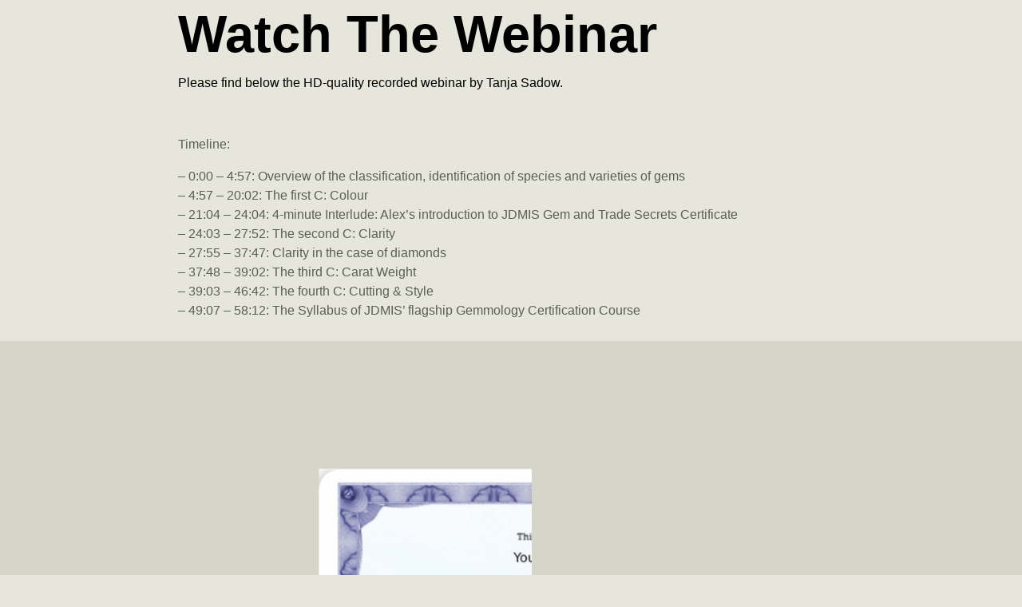

--- FILE ---
content_type: text/css
request_url: https://learn.jdmis.edu.sg/wp-content/litespeed/ucss/806e87e8f6817748921083973d4fa2ca.css?ver=a341c
body_size: 11263
content:
@font-face{font-display:swap;font-family:VideoJS;src:url([data-uri])format("woff");font-weight:400;font-style:normal}.video-js .vjs-menu :focus:not(:focus-visible),.video-js :focus:not(:focus-visible){outline:0;background:0 0}section{display:block}:where(.wp-block-calendar table:not(.has-background) th){background:#ddd}:root{--wp--preset--font-size--normal:16px;--wp--preset--font-size--huge:42px}.components-custom-select-control__button:focus:not(:disabled){border-color:var(--wp-admin-theme-color);box-shadow:0 0 0 1px var(--wp-admin-theme-color)}.components-snackbar__action.components-button:not(:disabled):not([aria-disabled=true]):not(.is-secondary){background-color:transparent;text-decoration:underline}.components-snackbar__action.components-button:not(:disabled):not([aria-disabled=true]):not(.is-secondary):focus{box-shadow:none;color:#fff;outline:1px dotted #fff}.components-snackbar__action.components-button:not(:disabled):not([aria-disabled=true]):not(.is-secondary):hover{color:var(--wp-admin-theme-color)}.wc-block-components-button:not(.is-link).outlined:not(:focus){box-shadow:inset 0 0 0 1px currentColor}.theme-twentytwentyone .wc-block-components-chip button.wc-block-components-chip__remove:not(:hover):not(:active):not(.has-background),.theme-twentytwentyone .wc-block-components-chip:active button.wc-block-components-chip__remove:not(:hover):not(:active):not(.has-background),.theme-twentytwentyone .wc-block-components-chip:focus button.wc-block-components-chip__remove:not(:hover):not(:active):not(.has-background),.theme-twentytwentyone .wc-block-components-chip:hover button.wc-block-components-chip__remove:not(:hover):not(:active):not(.has-background){background:0 0}.edit-post-visual-editor .wc-block-checkout__shipping-method-option.components-button:focus:not(:disabled),.edit-post-visual-editor .wc-block-checkout__shipping-method-option.components-button:hover:not(:disabled),.wc-block-checkout__shipping-method-option.components-button:focus:not(:disabled),.wc-block-checkout__shipping-method-option.components-button:hover:not(:disabled){background-color:#d5d5d5;border-color:#d5d5d5;color:#333}.wc-block-components-totals-wrapper.slot-wrapper>*>:after{border-style:solid;border-width:0 0 1px;bottom:0;content:"";display:block;left:0;opacity:.3;pointer-events:none;position:absolute;right:0;top:0}.ult-modal-box-content__inside::-webkit-scrollbar-thumb:vertical{background:#afafaf;border-radius:150px;background-clip:padding-box;border:2px solid transparent;min-height:10px}@media only screen and (max-width:768px){:root{--woocommerce:#a46497;--wc-green:#7ad03a;--wc-red:#a00;--wc-orange:#ffba00;--wc-blue:#2ea2cc;--wc-primary:#a46497;--wc-primary-text:#fff;--wc-secondary:#ebe9eb;--wc-secondary-text:#515151;--wc-highlight:#77a464;--wc-highligh-text:#fff;--wc-content-bg:#fff;--wc-subtext:#767676}}:root{--woocommerce:#a46497;--wc-green:#7ad03a;--wc-red:#a00;--wc-orange:#ffba00;--wc-blue:#2ea2cc;--wc-primary:#a46497;--wc-primary-text:#fff;--wc-secondary:#ebe9eb;--wc-secondary-text:#515151;--wc-highlight:#77a464;--wc-highligh-text:#fff;--wc-content-bg:#fff;--wc-subtext:#767676;--blue:#007bff;--indigo:#6610f2;--purple:#6f42c1;--pink:#e83e8c;--red:#dc3545;--orange:#fd7e14;--yellow:#ffc107;--green:#28a745;--teal:#20c997;--cyan:#17a2b8;--white:#fff;--gray:#6c757d;--gray-dark:#343a40;--primary:#007bff;--secondary:#6c757d;--success:#28a745;--info:#17a2b8;--warning:#ffc107;--danger:#dc3545;--light:#f8f9fa;--dark:#343a40;--breakpoint-xs:0;--breakpoint-sm:576px;--breakpoint-md:768px;--breakpoint-lg:992px;--breakpoint-xl:1200px;--font-family-sans-serif:-apple-system,BlinkMacSystemFont,"Segoe UI",Roboto,"Helvetica Neue",Arial,sans-serif,"Apple Color Emoji","Segoe UI Emoji","Segoe UI Symbol";--font-family-monospace:SFMono-Regular,Menlo,Monaco,Consolas,"Liberation Mono","Courier New",monospace}@font-face{font-display:swap;font-family:star;src:url(/wp-content/plugins/woocommerce/assets/fonts/star.eot);src:url(/wp-content/plugins/woocommerce/assets/fonts/star.eot?#iefix)format("embedded-opentype"),url(/wp-content/plugins/woocommerce/assets/fonts/star.woff)format("woff"),url(/wp-content/plugins/woocommerce/assets/fonts/star.ttf)format("truetype"),url(/wp-content/plugins/woocommerce/assets/fonts/star.svg#star)format("svg");font-weight:400;font-style:normal}@font-face{font-display:swap;font-family:WooCommerce;src:url(/wp-content/plugins/woocommerce/assets/fonts/WooCommerce.eot);src:url(/wp-content/plugins/woocommerce/assets/fonts/WooCommerce.eot?#iefix)format("embedded-opentype"),url(/wp-content/plugins/woocommerce/assets/fonts/WooCommerce.woff)format("woff"),url(/wp-content/plugins/woocommerce/assets/fonts/WooCommerce.ttf)format("truetype"),url(/wp-content/plugins/woocommerce/assets/fonts/WooCommerce.svg#WooCommerce)format("svg");font-weight:400;font-style:normal}*,.elementor *,.elementor :after,.elementor :before,:after,:before{box-sizing:border-box}html{font-family:sans-serif;line-height:1.15;-webkit-text-size-adjust:100%;-ms-text-size-adjust:100%;-ms-overflow-style:scrollbar;-webkit-tap-highlight-color:transparent}@-ms-viewport{width:device-width}body{text-align:left;background:#fff;background-size:auto;margin:0}h2,h3,h4,p{margin-top:0}h2,h3,h4{margin-bottom:.5rem;font-family:inherit}p{margin-bottom:1rem}a{color:#4054b2;text-decoration:none;background-color:transparent;-webkit-text-decoration-skip:objects}a:hover{color:#0056b3;text-decoration:underline}svg:not(:root){overflow:hidden}::-webkit-file-upload-button{font:inherit;-webkit-appearance:button}h2,h3,h4{font-size:2rem;color:#3a3a3a;font-weight:500;line-height:1.2}h3,h4{font-family:-apple-system,BlinkMacSystemFont,"Segoe UI",Roboto,"Helvetica Neue",Arial,sans-serif,"Apple Color Emoji","Segoe UI Emoji","Segoe UI Symbol";font-size:1.75rem;font-weight:400}h4{font-size:1.5rem}.btn:not(:disabled):not(.disabled),.navbar-toggler:not(:disabled):not(.disabled),.page-link:not(:disabled):not(.disabled){cursor:pointer}.btn:not(:disabled):not(.disabled):active{background-image:none;box-shadow:inset 0 3px 5px rgba(0,0,0,.125)}.btn:not(:disabled):not(.disabled):active:focus{box-shadow:0 0 0 .2rem rgba(0,123,255,.25),inset 0 3px 5px rgba(0,0,0,.125)}.btn-primary:not(:disabled):not(.disabled):active{color:#fff;background-color:#0062cc;border-color:#005cbf}.btn-primary:not(:disabled):not(.disabled):active:focus{box-shadow:inset 0 3px 5px rgba(0,0,0,.125),0 0 0 .2rem rgba(0,123,255,.5)}.btn-secondary:not(:disabled):not(.disabled):active{color:#fff;background-color:#545b62;border-color:#4e555b}.btn-secondary:not(:disabled):not(.disabled):active:focus{box-shadow:inset 0 3px 5px rgba(0,0,0,.125),0 0 0 .2rem rgba(108,117,125,.5)}.btn-success:not(:disabled):not(.disabled):active{color:#fff;background-color:#1e7e34;border-color:#1c7430}.btn-success:not(:disabled):not(.disabled):active:focus{box-shadow:inset 0 3px 5px rgba(0,0,0,.125),0 0 0 .2rem rgba(40,167,69,.5)}.btn-danger:not(:disabled):not(.disabled):active{color:#fff;background-color:#bd2130;border-color:#b21f2d}.btn-danger:not(:disabled):not(.disabled):active:focus{box-shadow:inset 0 3px 5px rgba(0,0,0,.125),0 0 0 .2rem rgba(220,53,69,.5)}.btn-warning:not(:disabled):not(.disabled):active{color:#343a40;background-color:#d39e00;border-color:#c69500}.btn-warning:not(:disabled):not(.disabled):active:focus{box-shadow:inset 0 3px 5px rgba(0,0,0,.125),0 0 0 .2rem rgba(255,193,7,.5)}.btn-info:not(:disabled):not(.disabled):active{color:#fff;background-color:#117a8b;border-color:#10707f}.btn-info:not(:disabled):not(.disabled):active:focus{box-shadow:inset 0 3px 5px rgba(0,0,0,.125),0 0 0 .2rem rgba(23,162,184,.5)}.btn-light:not(:disabled):not(.disabled):active{color:#343a40;background-color:#dae0e5;border-color:#d3d9df}.btn-light:not(:disabled):not(.disabled):active:focus{box-shadow:inset 0 3px 5px rgba(0,0,0,.125),0 0 0 .2rem rgba(248,249,250,.5)}.btn-dark:not(:disabled):not(.disabled):active{color:#fff;background-color:#1d2124;border-color:#171a1d}.btn-dark:not(:disabled):not(.disabled):active:focus{box-shadow:inset 0 3px 5px rgba(0,0,0,.125),0 0 0 .2rem rgba(52,58,64,.5)}.btn-outline-primary:not(:disabled):not(.disabled):active{color:#007bff;background-color:#007bff;border-color:#007bff}.btn-outline-primary:not(:disabled):not(.disabled):active:focus{box-shadow:inset 0 3px 5px rgba(0,0,0,.125),0 0 0 .2rem rgba(0,123,255,.5)}.btn-outline-secondary:not(:disabled):not(.disabled):active{color:#6c757d;background-color:#6c757d;border-color:#6c757d}.btn-outline-secondary:not(:disabled):not(.disabled):active:focus{box-shadow:inset 0 3px 5px rgba(0,0,0,.125),0 0 0 .2rem rgba(108,117,125,.5)}.btn-outline-success:not(:disabled):not(.disabled):active{color:#28a745;background-color:#28a745;border-color:#28a745}.btn-outline-success:not(:disabled):not(.disabled):active:focus{box-shadow:inset 0 3px 5px rgba(0,0,0,.125),0 0 0 .2rem rgba(40,167,69,.5)}.btn-outline-danger:not(:disabled):not(.disabled):active{color:#dc3545;background-color:#dc3545;border-color:#dc3545}.btn-outline-danger:not(:disabled):not(.disabled):active:focus{box-shadow:inset 0 3px 5px rgba(0,0,0,.125),0 0 0 .2rem rgba(220,53,69,.5)}.btn-outline-warning:not(:disabled):not(.disabled):active{color:#ffc107;background-color:#ffc107;border-color:#ffc107}.btn-outline-warning:not(:disabled):not(.disabled):active:focus{box-shadow:inset 0 3px 5px rgba(0,0,0,.125),0 0 0 .2rem rgba(255,193,7,.5)}.btn-outline-info:not(:disabled):not(.disabled):active{color:#17a2b8;background-color:#17a2b8;border-color:#17a2b8}.btn-outline-info:not(:disabled):not(.disabled):active:focus{box-shadow:inset 0 3px 5px rgba(0,0,0,.125),0 0 0 .2rem rgba(23,162,184,.5)}.btn-outline-light:not(:disabled):not(.disabled):active{color:#f8f9fa;background-color:#f8f9fa;border-color:#f8f9fa}.btn-outline-light:not(:disabled):not(.disabled):active:focus{box-shadow:inset 0 3px 5px rgba(0,0,0,.125),0 0 0 .2rem rgba(248,249,250,.5)}.btn-outline-dark:not(:disabled):not(.disabled):active{color:#343a40;background-color:#343a40;border-color:#343a40}.btn-outline-dark:not(:disabled):not(.disabled):active:focus{box-shadow:inset 0 3px 5px rgba(0,0,0,.125),0 0 0 .2rem rgba(52,58,64,.5)}@media print{*,:after,:before{text-shadow:none!important;box-shadow:none!important}a:not(.btn){text-decoration:underline}h2,h3,p{orphans:3;widows:3}h2,h3{page-break-after:avoid}@page{size:a3}body{min-width:992px!important}}.jupiterx-social-widget-wrapper .jupiterx-widget-social-share-link.btn:not(:disabled):not(.disabled):active:focus{box-shadow:none}@font-face{font-display:swap;font-family:"jupiterx";src:url(https://learn.jdmis.edu.sg/wp-content/themes/jupiterx/lib/assets/fonts/jupiterx.eot);src:url(https://learn.jdmis.edu.sg/wp-content/themes/jupiterx/lib/assets/fonts/jupiterx.eot?#iefix)format("eot"),url(https://learn.jdmis.edu.sg/wp-content/themes/jupiterx/lib/assets/fonts/jupiterx.woff2)format("woff2"),url(https://learn.jdmis.edu.sg/wp-content/themes/jupiterx/lib/assets/fonts/jupiterx.woff)format("woff"),url(https://learn.jdmis.edu.sg/wp-content/themes/jupiterx/lib/assets/fonts/jupiterx.ttf)format("truetype"),url(https://learn.jdmis.edu.sg/wp-content/themes/jupiterx/lib/assets/fonts/jupiterx.svg#jupiterx)format("svg")}@font-face{font-display:swap;font-family:ld-icons;font-style:normal;font-weight:400;src:url(/wp-content/plugins/sfwd-lms/themes/ld30/assets/fonts/ld-icons.eot?e0vk6b);src:url(/wp-content/plugins/sfwd-lms/themes/ld30/assets/fonts/ld-icons.eot?e0vk6b#iefix)format("embedded-opentype"),url(/wp-content/plugins/sfwd-lms/themes/ld30/assets/fonts/ld-icons.ttf?e0vk6b)format("truetype"),url(/wp-content/plugins/sfwd-lms/themes/ld30/assets/fonts/ld-icons.woff?e0vk6b)format("woff"),url(/wp-content/plugins/sfwd-lms/themes/ld30/assets/fonts/ld-icons.svg?e0vk6b#ld-icons)format("svg")}.elementor-templates-modal__header__item>i:not(:hover){color:#a4afb7}.elementor-templates-modal__header__close--skip>i:not(:hover){color:#fff}.elementor a{box-shadow:none;text-decoration:none}.elementor .elementor-background-overlay{height:100%;width:100%;top:0;left:0;position:absolute}.elementor-widget-wrap .elementor-element.elementor-widget__width-initial{max-width:100%}.elementor-element{--flex-direction:initial;--flex-wrap:initial;--justify-content:initial;--align-items:initial;--align-content:initial;--gap:initial;--flex-basis:initial;--flex-grow:initial;--flex-shrink:initial;--order:initial;--align-self:initial;flex-basis:var(--flex-basis);flex-grow:var(--flex-grow);flex-shrink:var(--flex-shrink);order:var(--order);align-self:var(--align-self)}.elementor-element:where(.e-con-full,.elementor-widget){flex-direction:var(--flex-direction);flex-wrap:var(--flex-wrap);justify-content:var(--justify-content);align-items:var(--align-items);align-content:var(--align-content);gap:var(--gap)}.elementor-invisible{visibility:hidden}.elementor-align-center{text-align:center}.elementor-align-center .elementor-button{width:auto}:root{--page-title-display:block}.elementor-section{position:relative}.elementor-section .elementor-container{display:flex;margin-right:auto;margin-left:auto;position:relative}@media (max-width:1024px){.elementor-section .elementor-container{flex-wrap:wrap}}.elementor-widget-wrap{position:relative;width:100%;flex-wrap:wrap;align-content:flex-start}.elementor:not(.elementor-bc-flex-widget) .elementor-widget-wrap{display:flex}.elementor-widget-wrap>.elementor-element{width:100%}.elementor-widget{position:relative}.elementor-widget:not(:last-child){margin-bottom:20px}.elementor-34797 .elementor-element.elementor-element-1ca94ce4>.elementor-widget-wrap>.elementor-widget:not(.elementor-widget__width-auto):not(.elementor-widget__width-initial):not(:last-child):not(.elementor-absolute),.elementor-34797 .elementor-element.elementor-element-7e766403>.elementor-widget-wrap>.elementor-widget:not(.elementor-widget__width-auto):not(.elementor-widget__width-initial):not(:last-child):not(.elementor-absolute),.elementor-widget:not(:last-child).elementor-widget__width-initial{margin-bottom:0}.elementor-column{position:relative;min-height:1px;display:flex}.elementor-column-gap-default>.elementor-column>.elementor-element-populated{padding:10px}.elementor-inner-section .elementor-column-gap-no .elementor-element-populated{padding:0}@media (min-width:768px){.elementor-column.elementor-col-16{width:16.666%}.elementor-column.elementor-col-25{width:25%}.elementor-column.elementor-col-66{width:66.666%}.elementor-column.elementor-col-100{width:100%}}@media (max-width:767px){.elementor-column{width:100%}}.elementor-element .elementor-widget-container{transition:background .3s,border .3s,border-radius .3s,box-shadow .3s,transform var(--e-transform-transition-duration,.4s)}.elementor-button{display:inline-block;line-height:1;background-color:#818a91;font-size:15px;padding:12px 24px;border-radius:3px;color:#fff;fill:#fff;text-align:center;transition:all .3s}.elementor-button:focus,.elementor-button:hover,.elementor-button:visited{color:#fff}.elementor-button-content-wrapper{display:flex;justify-content:center}.elementor-button-text{flex-grow:1;order:10;display:inline-block}.elementor-button.elementor-size-md{font-size:16px;padding:15px 30px;border-radius:4px}.elementor-button span{text-decoration:inherit}.elementor-element{--swiper-theme-color:#000;--swiper-navigation-size:44px;--swiper-pagination-bullet-size:6px;--swiper-pagination-bullet-horizontal-gap:6px}.page-template-elementor_canvas.elementor-page:before{display:none}:is(.elementor .elementor-element.elementor-widget-n-tabs>.elementor-widget-container>.e-n-tabs>.e-n-tabs-heading .e-n-tab-title,.elementor .elementor-element.elementor-widget-n-tabs>.elementor-widget-container>.e-n-tabs>.e-n-tabs-content .e-n-tab-title):hover{background-color:var(--n-tabs-title-background-color-hover);background-image:none}:is(.elementor .elementor-element.elementor-widget-n-tabs>.elementor-widget-container>.e-n-tabs>.e-n-tabs-heading .e-n-tab-title,.elementor .elementor-element.elementor-widget-n-tabs>.elementor-widget-container>.e-n-tabs>.e-n-tabs-content .e-n-tab-title).e-active{background-color:var(--n-tabs-title-background-color-active);background-image:none}@font-face{font-display:swap;font-family:"FontAwesome";src:url(/wp-content/plugins/elementor/assets/lib/font-awesome/fonts/fontawesome-webfont.eot?v=4.7.0);src:url(/wp-content/plugins/elementor/assets/lib/font-awesome/fonts/fontawesome-webfont.eot?#iefix&v=4.7.0)format("embedded-opentype"),url(/wp-content/plugins/elementor/assets/lib/font-awesome/fonts/fontawesome-webfont.woff2?v=4.7.0)format("woff2"),url(/wp-content/plugins/elementor/assets/lib/font-awesome/fonts/fontawesome-webfont.woff?v=4.7.0)format("woff"),url(/wp-content/plugins/elementor/assets/lib/font-awesome/fonts/fontawesome-webfont.ttf?v=4.7.0)format("truetype"),url(/wp-content/plugins/elementor/assets/lib/font-awesome/fonts/fontawesome-webfont.svg?v=4.7.0#fontawesomeregular)format("svg");font-weight:400;font-style:normal}.elementor-widget-raven-cart .woocommerce .cart_totals .woocommerce-shipping-methods li input:not(:checked){position:absolute;left:-9999px}.elementor-widget-raven-media-gallery.video-preview-player .gallery-item:has(.type-video) .overlay{display:none}.elementor-widget-raven-products-carousel .jupiterx-wc-loop-product-image:has(img:nth-of-type(2)) img:first-of-type{z-index:2}.elementor-widget-raven-products-carousel.raven-swap-effect-fade_hover .jupiterx-product-container .jupiterx-wc-loop-product-image:hover:has(img:nth-of-type(2)) img:first-of-type,.elementor-widget-raven-products-carousel.raven-swap-effect-fade_hover.raven-content-layout-content_overlay .jupiterx-product-container:hover .jupiterx-wc-loop-product-image:has(img:nth-of-type(2)) img:first-of-type{opacity:0}.elementor-widget-raven-products-carousel.raven-swap-effect-fade_hover .jupiterx-product-container .jupiterx-wc-loop-product-image:hover:has(img:nth-of-type(2)) img:nth-of-type(2),.elementor-widget-raven-products-carousel.raven-swap-effect-fade_hover.raven-content-layout-content_overlay .jupiterx-product-container:hover .jupiterx-wc-loop-product-image:has(img:nth-of-type(2)) img:nth-of-type(2){opacity:1}.elementor-kit-24920{--e-global-color-primary:#6ec1e4;--e-global-color-secondary:#54595f;--e-global-color-text:#7a7a7a;--e-global-color-accent:#61ce70;--e-global-color-1be66287:#4054b2;--e-global-color-39627838:#23a455;--e-global-color-3a8c01d7:#000;--e-global-color-5725f84b:#fff;--e-global-color-12d4af9:#001f68;--e-global-color-5953bd4:#aab4cd;--e-global-typography-primary-font-family:"Roboto";--e-global-typography-primary-font-weight:600;--e-global-typography-secondary-font-family:"Roboto Slab";--e-global-typography-secondary-font-weight:400;--e-global-typography-text-font-family:"Roboto";--e-global-typography-text-font-weight:400;--e-global-typography-accent-font-family:"Roboto";--e-global-typography-accent-font-weight:500}.elementor-section.elementor-section-boxed>.elementor-container{max-width:1140px}@media (max-width:1024px){.elementor-section.elementor-section-boxed>.elementor-container{max-width:1024px}}@media (max-width:767px){.elementor-section.elementor-section-boxed>.elementor-container{max-width:767px}}.elementor-animated-content{--translate:0,0}.elementor-34797 .elementor-element.elementor-element-5d2abf3e{text-align:left}.elementor-34797 .elementor-element.elementor-element-5d2abf3e .elementor-heading-title{color:#000;font-size:65px;font-weight:600}.elementor-34797 .elementor-element.elementor-element-6c558fdd .elementor-wrapper{aspect-ratio:16/9}.elementor-34797 .elementor-element.elementor-element-5b52f11c{text-align:left;color:#596052;font-family:"Roboto",Sans-serif;font-size:16px;font-weight:400;text-transform:none;font-style:normal;text-decoration:none;line-height:24px;letter-spacing:0}.elementor-34797 .elementor-element.elementor-element-47793719>.elementor-container{min-height:400px}.elementor-34797 .elementor-element.elementor-element-47793719>.elementor-container>.elementor-column>.elementor-widget-wrap{align-content:flex-end;align-items:flex-end}.elementor-34797 .elementor-element.elementor-element-47793719:not(.elementor-motion-effects-element-type-background){background-color:#d5d5c9;background-image:url(https://learn.jdmis.edu.sg/wp-content/uploads/2023/06/GT100e-course-assets.png);background-repeat:no-repeat;background-size:contain}.elementor-34797 .elementor-element.elementor-element-47793719{transition:background .3s,border .3s,border-radius .3s,box-shadow .3s}.elementor-34797 .elementor-element.elementor-element-2252ce04>.elementor-element-populated{margin:0 0 0 52%;--e-column-margin-right:0%;--e-column-margin-left:52%}.elementor-34797 .elementor-element.elementor-element-72a47cd1>.elementor-container{max-width:1600px;min-height:773px}.elementor-34797 .elementor-element.elementor-element-2965ddfa>.elementor-container>.elementor-column>.elementor-widget-wrap,.elementor-34797 .elementor-element.elementor-element-5ad695c6>.elementor-container>.elementor-column>.elementor-widget-wrap,.elementor-34797 .elementor-element.elementor-element-72a47cd1>.elementor-container>.elementor-column>.elementor-widget-wrap,.elementor-34797 .elementor-element.elementor-element-7f7d60cf>.elementor-container>.elementor-column>.elementor-widget-wrap{align-content:center;align-items:center}.elementor-34797 .elementor-element.elementor-element-72a47cd1{margin-top:0;margin-bottom:0;padding:0 4%0 0}.elementor-34797 .elementor-element.elementor-element-7e766403.elementor-column>.elementor-widget-wrap{justify-content:center}.elementor-34797 .elementor-element.elementor-element-7e766403:not(.elementor-motion-effects-element-type-background)>.elementor-widget-wrap{background-color:#d5d5c9}.elementor-34797 .elementor-element.elementor-element-7e766403>.elementor-element-populated{transition:background .3s,border .3s,border-radius .3s,box-shadow .3s;margin:0;--e-column-margin-right:0px;--e-column-margin-left:0px;padding:0 27% 6%}.elementor-34797 .elementor-element.elementor-element-392ef29a,.elementor-34797 .elementor-element.elementor-element-566ccc9a{text-align:center}.elementor-34797 .elementor-element.elementor-element-566ccc9a .elementor-heading-title{color:#77806d;font-family:"Italianno",Sans-serif;font-size:38px;font-weight:400;text-transform:capitalize;font-style:normal;text-decoration:none;line-height:47px;letter-spacing:5.43px}.elementor-34797 .elementor-element.elementor-element-566ccc9a>.elementor-widget-container{margin:0 0 1%}.elementor-34797 .elementor-element.elementor-element-392ef29a .elementor-heading-title{color:#31261e;font-family:"Yeseva One",Sans-serif;font-size:40px;font-weight:400;text-transform:none;font-style:normal;text-decoration:none;line-height:50px;letter-spacing:0}.elementor-34797 .elementor-element.elementor-element-392ef29a>.elementor-widget-container{padding:0 6%}.elementor-34797 .elementor-element.elementor-element-61aa74a8{--spacer-size:89px;width:var(--container-widget-width,1px);max-width:1px;--container-widget-width:1px;--container-widget-flex-grow:0}.elementor-34797 .elementor-element.elementor-element-61aa74a8>.elementor-widget-container{margin:22px 0;background-color:#979797}.elementor-34797 .elementor-element.elementor-element-6c9252fa{text-align:center;color:#596052;font-family:"Roboto",Sans-serif;font-size:16px;font-weight:400;text-transform:none;font-style:normal;text-decoration:none;line-height:24px;letter-spacing:0}.elementor-34797 .elementor-element.elementor-element-bcc5412 .elementor-button{background-color:#23b03a}.elementor-34797 .elementor-element.elementor-element-5ad695c6>.elementor-container{min-height:723px}.elementor-34797 .elementor-element.elementor-element-5ad695c6:not(.elementor-motion-effects-element-type-background){background-color:#c2c2b5;background-image:url(https://learn.jdmis.edu.sg/wp-content/uploads/2023/05/Holding_Gem_small-e1687236308443.jpg.webp);background-position:top right;background-repeat:no-repeat;background-size:contain}.elementor-34797 .elementor-element.elementor-element-5ad695c6{transition:background .3s,border .3s,border-radius .3s,box-shadow .3s}.elementor-34797 .elementor-element.elementor-element-7f7d60cf>.elementor-container{max-width:1590px}.elementor-34797 .elementor-element.elementor-element-7f7d60cf{margin-top:0;margin-bottom:0;padding:0 4%}.elementor-34797 .elementor-element.elementor-element-9d05cfa:not(.elementor-motion-effects-element-type-background)>.elementor-widget-wrap{background-color:#e8e8e3}.elementor-34797 .elementor-element.elementor-element-9d05cfa>.elementor-element-populated{transition:background .3s,border .3s,border-radius .3s,box-shadow .3s;margin:0 35%0 0;--e-column-margin-right:35%;--e-column-margin-left:0%}.elementor-34797 .elementor-element.elementor-element-3b04dd54 .elementor-cta__content{min-height:408px;text-align:center;padding:0 14%;background-color:transparent}.elementor-34797 .elementor-element.elementor-element-3b04dd54 .elementor-cta__title{font-family:"Yeseva One",Sans-serif;font-size:24px;font-weight:400;text-transform:uppercase;font-style:normal;text-decoration:none;line-height:1.3em;letter-spacing:3px;color:#899280}.elementor-34797 .elementor-element.elementor-element-3b04dd54 .elementor-cta__title:not(:last-child){margin-bottom:21px}.elementor-34797 .elementor-element.elementor-element-3b04dd54 .elementor-cta__description{font-family:"Yeseva One",Sans-serif;font-size:60px;line-height:1em;letter-spacing:0;color:#31261e}.elementor-34797 .elementor-element.elementor-element-3b04dd54 .elementor-cta__description:not(:last-child){margin-bottom:29px}.elementor-34797 .elementor-element.elementor-element-3b04dd54 .elementor-cta__button{font-family:"Montserrat",Sans-serif;font-size:14px;font-weight:400;text-transform:uppercase;font-style:normal;text-decoration:none;line-height:18px;letter-spacing:0;color:#fff;background-color:#899280;border-color:#899280;border-width:1px;border-radius:0}.elementor-34797 .elementor-element.elementor-element-3b04dd54 .elementor-cta__button:hover{color:#899280;background-color:transparent;border-color:#899280}.elementor-34797 .elementor-element.elementor-element-3b04dd54>.elementor-widget-container{border-style:solid;border-width:20px;border-color:#f3f3ec}.elementor-34797 .elementor-element.elementor-element-2965ddfa>.elementor-background-overlay{opacity:.5;transition:background .3s,border-radius .3s,opacity .3s}.elementor-34797 .elementor-element.elementor-element-2965ddfa{transition:background .3s,border .3s,border-radius .3s,box-shadow .3s;padding:70px 0 30px}.elementor-34797 .elementor-element.elementor-element-1ca94ce4>.elementor-element-populated{padding:0}.elementor-34797 .elementor-element.elementor-element-7c1220cb{text-align:center}.elementor-34797 .elementor-element.elementor-element-149443e3{--divider-border-style:solid;--divider-color:#bdbdbd;--divider-border-width:5px}.elementor-34797 .elementor-element.elementor-element-149443e3 .elementor-divider-separator{width:60px;margin:0 auto;margin-center:0}.elementor-34797 .elementor-element.elementor-element-149443e3 .elementor-divider{text-align:center;padding-top:2px;padding-bottom:2px}.elementor-34797 .elementor-element.elementor-element-149443e3>.elementor-widget-container{padding:20px 0 10px}.elementor-34797 .elementor-element.elementor-element-662cb0e{text-align:center}.elementor-34797 .elementor-element.elementor-element-662cb0e>.elementor-widget-container{padding:10px 0 40px}.elementor-34797 .elementor-element.elementor-element-9036757>.elementor-container>.elementor-column>.elementor-widget-wrap{align-content:flex-start;align-items:flex-start}.elementor-34797 .elementor-element.elementor-element-9036757{padding:0}.elementor-34797 .elementor-element.elementor-element-1b23f999>.elementor-element-populated{border-style:solid;border-width:1px;border-color:rgba(0,0,0,.1);transition:background .3s,border .3s,border-radius .3s,box-shadow .3s;padding:50px 0;border-radius:0}.elementor-34797 .elementor-element.elementor-element-3962de9f .elementor-counter-number-wrapper{font-size:58px;font-weight:500}.elementor-34797 .elementor-element.elementor-element-18c49667,.elementor-34797 .elementor-element.elementor-element-527ff2d9,.elementor-34797 .elementor-element.elementor-element-5e383f1f,.elementor-34797 .elementor-element.elementor-element-61a14d12{--divider-border-style:solid;--divider-color:rgba(25,22,84,.1);--divider-border-width:5px}.elementor-34797 .elementor-element.elementor-element-527ff2d9 .elementor-divider-separator{width:50px;margin:0 auto;margin-center:0}.elementor-34797 .elementor-element.elementor-element-527ff2d9 .elementor-divider{text-align:center;padding-top:2px;padding-bottom:2px}.elementor-34797 .elementor-element.elementor-element-527ff2d9>.elementor-widget-container{padding:0}.elementor-34797 .elementor-element.elementor-element-229df593>.elementor-element-populated{border-style:solid;border-width:1px;border-color:rgba(0,0,0,.1);transition:background .3s,border .3s,border-radius .3s,box-shadow .3s;padding:50px 0;border-radius:0}.elementor-34797 .elementor-element.elementor-element-69554509 .elementor-counter-number-wrapper{font-size:58px;font-weight:500}.elementor-34797 .elementor-element.elementor-element-5e383f1f .elementor-divider-separator{width:50px;margin:0 auto;margin-center:0}.elementor-34797 .elementor-element.elementor-element-5e383f1f .elementor-divider{text-align:center;padding-top:2px;padding-bottom:2px}.elementor-34797 .elementor-element.elementor-element-5e383f1f>.elementor-widget-container{padding:0}.elementor-34797 .elementor-element.elementor-element-33719a3c>.elementor-element-populated{border-style:solid;border-width:1px;border-color:rgba(0,0,0,.1);transition:background .3s,border .3s,border-radius .3s,box-shadow .3s;padding:50px 0;border-radius:0}.elementor-34797 .elementor-element.elementor-element-3bec0bba .elementor-counter-number-wrapper{font-size:58px;font-weight:500}.elementor-34797 .elementor-element.elementor-element-18c49667 .elementor-divider-separator{width:50px;margin:0 auto;margin-center:0}.elementor-34797 .elementor-element.elementor-element-18c49667 .elementor-divider{text-align:center;padding-top:2px;padding-bottom:2px}.elementor-34797 .elementor-element.elementor-element-18c49667>.elementor-widget-container{padding:0}.elementor-34797 .elementor-element.elementor-element-cdc2c61>.elementor-element-populated{border-style:solid;border-width:1px;border-color:rgba(0,0,0,.1);transition:background .3s,border .3s,border-radius .3s,box-shadow .3s;padding:50px 0;border-radius:0}.elementor-34797 .elementor-element.elementor-element-781947a2 .elementor-counter-number-wrapper{font-size:58px;font-weight:500}.elementor-34797 .elementor-element.elementor-element-61a14d12 .elementor-divider-separator{width:50px;margin:0 auto;margin-center:0}.elementor-34797 .elementor-element.elementor-element-61a14d12 .elementor-divider{text-align:center;padding-top:2px;padding-bottom:2px}.elementor-34797 .elementor-element.elementor-element-61a14d12>.elementor-widget-container{padding:0}body.elementor-page-34797:not(.elementor-motion-effects-element-type-background){background-color:#e6e6dc}@media (max-width:1024px) and (min-width:768px){.elementor-34797 .elementor-element.elementor-element-1b23f999,.elementor-34797 .elementor-element.elementor-element-229df593,.elementor-34797 .elementor-element.elementor-element-33719a3c,.elementor-34797 .elementor-element.elementor-element-cdc2c61{width:25%}}@media (max-width:1024px){.elementor-34797 .elementor-element.elementor-element-5d2abf3e .elementor-heading-title{font-size:45px}.elementor-34797 .elementor-element.elementor-element-5b52f11c{font-size:15px;line-height:1.4em}.elementor-34797 .elementor-element.elementor-element-47793719:not(.elementor-motion-effects-element-type-background){background-position:-55% -50px;background-size:initial}.elementor-34797 .elementor-element.elementor-element-2252ce04>.elementor-element-populated{margin:0 0 0 40%;--e-column-margin-right:0%;--e-column-margin-left:40%}.elementor-34797 .elementor-element.elementor-element-72a47cd1>.elementor-container{min-height:665px}.elementor-34797 .elementor-element.elementor-element-7e766403>.elementor-element-populated{padding:0 10%}.elementor-34797 .elementor-element.elementor-element-566ccc9a .elementor-heading-title{font-size:30px;line-height:1.2em;letter-spacing:4px}.elementor-34797 .elementor-element.elementor-element-566ccc9a>.elementor-widget-container{margin:0 0 2%}.elementor-34797 .elementor-element.elementor-element-392ef29a .elementor-heading-title{font-size:36px;line-height:1.1em}.elementor-34797 .elementor-element.elementor-element-61aa74a8{--spacer-size:74px}.elementor-34797 .elementor-element.elementor-element-6c9252fa{font-size:15px;line-height:1.4em}.elementor-34797 .elementor-element.elementor-element-5ad695c6:not(.elementor-motion-effects-element-type-background){background-position:top center;background-size:contain}.elementor-34797 .elementor-element.elementor-element-5ad695c6{padding:0 0 10%}.elementor-34797 .elementor-element.elementor-element-7f7d60cf{margin-top:50%;margin-bottom:0}.elementor-34797 .elementor-element.elementor-element-9d05cfa>.elementor-element-populated{margin:0;--e-column-margin-right:0%;--e-column-margin-left:0%;padding:0}.elementor-34797 .elementor-element.elementor-element-3b04dd54 .elementor-cta__content{min-height:400px;padding:0 4%}.elementor-34797 .elementor-element.elementor-element-3b04dd54 .elementor-cta__title{font-size:20px}.elementor-34797 .elementor-element.elementor-element-3b04dd54 .elementor-cta__title:not(:last-child){margin-bottom:26px}.elementor-34797 .elementor-element.elementor-element-3b04dd54 .elementor-cta__description{font-size:56px}.elementor-34797 .elementor-element.elementor-element-3b04dd54 .elementor-cta__description:not(:last-child){margin-bottom:44px}.elementor-34797 .elementor-element.elementor-element-2965ddfa{padding:80px 30px}.elementor-34797 .elementor-element.elementor-element-149443e3 .elementor-divider,.elementor-34797 .elementor-element.elementor-element-7c1220cb{text-align:center}.elementor-34797 .elementor-element.elementor-element-149443e3 .elementor-divider-separator{margin:0 auto;margin-center:0}.elementor-34797 .elementor-element.elementor-element-149443e3>.elementor-widget-container{padding:10px 0 5px}.elementor-34797 .elementor-element.elementor-element-9036757{padding:0}.elementor-34797 .elementor-element.elementor-element-1b23f999>.elementor-element-populated{padding:30px 0}.elementor-34797 .elementor-element.elementor-element-3962de9f .elementor-counter-number-wrapper{font-size:42px}.elementor-34797 .elementor-element.elementor-element-527ff2d9 .elementor-divider{text-align:center}.elementor-34797 .elementor-element.elementor-element-527ff2d9 .elementor-divider-separator{margin:0 auto;margin-center:0}.elementor-34797 .elementor-element.elementor-element-527ff2d9>.elementor-widget-container{padding:10px 0 5px}.elementor-34797 .elementor-element.elementor-element-229df593>.elementor-element-populated{padding:30px 0}.elementor-34797 .elementor-element.elementor-element-69554509 .elementor-counter-number-wrapper{font-size:42px}.elementor-34797 .elementor-element.elementor-element-5e383f1f .elementor-divider{text-align:center}.elementor-34797 .elementor-element.elementor-element-5e383f1f .elementor-divider-separator{margin:0 auto;margin-center:0}.elementor-34797 .elementor-element.elementor-element-5e383f1f>.elementor-widget-container{padding:10px 0 5px}.elementor-34797 .elementor-element.elementor-element-33719a3c>.elementor-element-populated{padding:30px 0}.elementor-34797 .elementor-element.elementor-element-3bec0bba .elementor-counter-number-wrapper{font-size:42px}.elementor-34797 .elementor-element.elementor-element-18c49667 .elementor-divider{text-align:center}.elementor-34797 .elementor-element.elementor-element-18c49667 .elementor-divider-separator{margin:0 auto;margin-center:0}.elementor-34797 .elementor-element.elementor-element-18c49667>.elementor-widget-container{padding:10px 0 5px}.elementor-34797 .elementor-element.elementor-element-cdc2c61>.elementor-element-populated{padding:30px 0}.elementor-34797 .elementor-element.elementor-element-781947a2 .elementor-counter-number-wrapper{font-size:42px}.elementor-34797 .elementor-element.elementor-element-61a14d12 .elementor-divider{text-align:center}.elementor-34797 .elementor-element.elementor-element-61a14d12 .elementor-divider-separator{margin:0 auto;margin-center:0}.elementor-34797 .elementor-element.elementor-element-61a14d12>.elementor-widget-container{padding:10px 0 5px}}@media (max-width:767px){.elementor-34797 .elementor-element.elementor-element-5d2abf3e .elementor-heading-title{font-size:35px}.elementor-34797 .elementor-element.elementor-element-5b52f11c{font-size:14px}.elementor-34797 .elementor-element.elementor-element-47793719>.elementor-container{min-height:900px}.elementor-34797 .elementor-element.elementor-element-47793719:not(.elementor-motion-effects-element-type-background){background-position:top center;background-size:100%auto}.elementor-34797 .elementor-element.elementor-element-2252ce04>.elementor-element-populated{margin:40px 0 0;--e-column-margin-right:0px;--e-column-margin-left:0px}.elementor-34797 .elementor-element.elementor-element-72a47cd1>.elementor-container{min-height:540px}.elementor-34797 .elementor-element.elementor-element-72a47cd1{padding:0}.elementor-34797 .elementor-element.elementor-element-7e766403>.elementor-element-populated{padding:0 6%}.elementor-34797 .elementor-element.elementor-element-566ccc9a .elementor-heading-title{font-size:28px}.elementor-34797 .elementor-element.elementor-element-566ccc9a>.elementor-widget-container{margin:0 0 3%}.elementor-34797 .elementor-element.elementor-element-392ef29a .elementor-heading-title{font-size:25px;line-height:1.2em}.elementor-34797 .elementor-element.elementor-element-61aa74a8{--spacer-size:66px}.elementor-34797 .elementor-element.elementor-element-6c9252fa{font-size:14px}.elementor-34797 .elementor-element.elementor-element-5ad695c6>.elementor-container{min-height:0}.elementor-34797 .elementor-element.elementor-element-5ad695c6:not(.elementor-motion-effects-element-type-background){background-position:top center;background-size:120%auto}.elementor-34797 .elementor-element.elementor-element-5ad695c6{padding:0 0 15%}.elementor-34797 .elementor-element.elementor-element-7f7d60cf{margin-top:50%;margin-bottom:0;padding:0 6%}.elementor-34797 .elementor-element.elementor-element-9d05cfa>.elementor-element-populated{margin:0;--e-column-margin-right:0%;--e-column-margin-left:0%;padding:0}.elementor-34797 .elementor-element.elementor-element-3b04dd54 .elementor-cta__content{min-height:460px}.elementor-34797 .elementor-element.elementor-element-3b04dd54 .elementor-cta__title{font-size:18px}.elementor-34797 .elementor-element.elementor-element-3b04dd54 .elementor-cta__description{font-size:38px;line-height:1.1em}.elementor-34797 .elementor-element.elementor-element-2965ddfa{padding:75px 20px}.elementor-34797 .elementor-element.elementor-element-1ca94ce4>.elementor-element-populated{margin:0;--e-column-margin-right:0px;--e-column-margin-left:0px;padding:0}.elementor-34797 .elementor-element.elementor-element-149443e3 .elementor-divider,.elementor-34797 .elementor-element.elementor-element-7c1220cb{text-align:center}.elementor-34797 .elementor-element.elementor-element-149443e3 .elementor-divider-separator{margin:0 auto;margin-center:0}.elementor-34797 .elementor-element.elementor-element-9036757{margin-top:0;margin-bottom:0;padding:0}.elementor-34797 .elementor-element.elementor-element-1b23f999>.elementor-element-populated{margin:0;--e-column-margin-right:0px;--e-column-margin-left:0px;padding:30px 0}.elementor-34797 .elementor-element.elementor-element-3962de9f .elementor-counter-number-wrapper{font-size:52px}.elementor-34797 .elementor-element.elementor-element-527ff2d9 .elementor-divider{text-align:center}.elementor-34797 .elementor-element.elementor-element-527ff2d9 .elementor-divider-separator{margin:0 auto;margin-center:0}.elementor-34797 .elementor-element.elementor-element-527ff2d9>.elementor-widget-container{padding:0}.elementor-34797 .elementor-element.elementor-element-229df593>.elementor-element-populated{margin:0;--e-column-margin-right:0px;--e-column-margin-left:0px;padding:30px 0}.elementor-34797 .elementor-element.elementor-element-69554509 .elementor-counter-number-wrapper{font-size:52px}.elementor-34797 .elementor-element.elementor-element-5e383f1f .elementor-divider{text-align:center}.elementor-34797 .elementor-element.elementor-element-5e383f1f .elementor-divider-separator{margin:0 auto;margin-center:0}.elementor-34797 .elementor-element.elementor-element-5e383f1f>.elementor-widget-container{padding:0}.elementor-34797 .elementor-element.elementor-element-33719a3c>.elementor-element-populated{margin:0;--e-column-margin-right:0px;--e-column-margin-left:0px;padding:30px 0}.elementor-34797 .elementor-element.elementor-element-3bec0bba .elementor-counter-number-wrapper{font-size:52px}.elementor-34797 .elementor-element.elementor-element-18c49667 .elementor-divider{text-align:center}.elementor-34797 .elementor-element.elementor-element-18c49667 .elementor-divider-separator{margin:0 auto;margin-center:0}.elementor-34797 .elementor-element.elementor-element-18c49667>.elementor-widget-container{padding:0}.elementor-34797 .elementor-element.elementor-element-cdc2c61>.elementor-element-populated{margin:0;--e-column-margin-right:0px;--e-column-margin-left:0px;padding:30px 0}.elementor-34797 .elementor-element.elementor-element-781947a2 .elementor-counter-number-wrapper{font-size:52px}.elementor-34797 .elementor-element.elementor-element-61a14d12 .elementor-divider{text-align:center}.elementor-34797 .elementor-element.elementor-element-61a14d12 .elementor-divider-separator{margin:0 auto;margin-center:0}.elementor-34797 .elementor-element.elementor-element-61a14d12>.elementor-widget-container{padding:0}}.elementor-cta,.elementor-widget-call-to-action .elementor-widget-container{overflow:hidden}.elementor-cta{position:relative;display:flex;transition:.5s}.elementor-cta--skin-classic .elementor-cta{flex-wrap:wrap}.elementor-cta--skin-classic .elementor-cta__content{transition:all .4s;width:100%;background-color:#f7f7f7}.elementor-cta--skin-classic .elementor-cta__content-item{color:#55595c;border-color:#55595c;fill:#55595c}.elementor-cta--skin-classic .elementor-cta__button.elementor-button{color:#55595c;border-color:#55595c}.elementor-cta__button.elementor-button{cursor:pointer;align-self:center;margin-left:auto;margin-right:auto;border:2px solid #fff;background:0 0}.elementor-cta__button.elementor-button:hover{background:0 0;text-decoration:none}.elementor-cta__title{font-size:23px}.elementor-cta__content,.elementor-cta__content-item{position:relative;transition:.5s;color:#fff;width:100%}.elementor-cta__content{z-index:1;overflow:hidden;display:flex;flex-wrap:wrap;align-items:center;align-content:center;padding:35px}.elementor-cta__content-item{margin:0}.elementor-cta__content-item:not(:last-child){margin-bottom:15px}@media (max-device-width:1024px){.elementor-cta{cursor:pointer}}@font-face{font-display:swap;font-family:"revicons";src:url(/wp-content/plugins/revslider/public/assets/fonts/revicons/revicons.eot?5510888);src:url(/wp-content/plugins/revslider/public/assets/fonts/revicons/revicons.eot?5510888#iefix)format("embedded-opentype"),url(/wp-content/plugins/revslider/public/assets/fonts/revicons/revicons.woff?5510888)format("woff"),url(/wp-content/plugins/revslider/public/assets/fonts/revicons/revicons.ttf?5510888)format("truetype"),url(/wp-content/plugins/revslider/public/assets/fonts/revicons/revicons.svg?5510888#revicons)format("svg");font-weight:400;font-style:normal;font-display:swap}